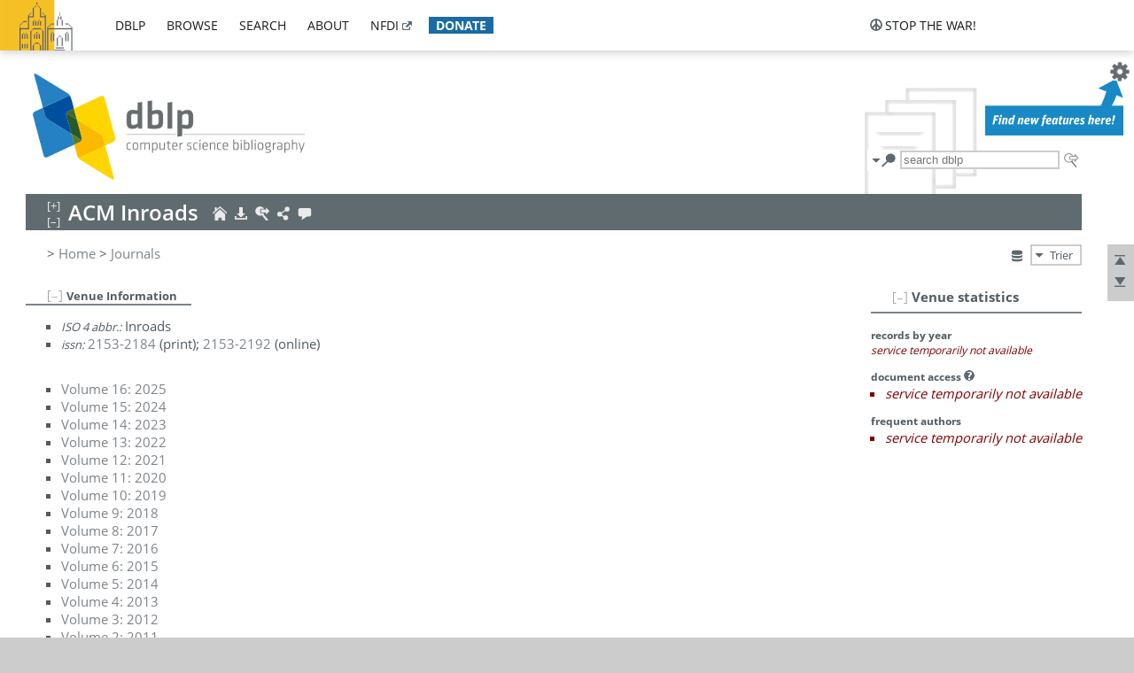

--- FILE ---
content_type: application/javascript
request_url: https://dblp.uni-trier.de/js/dblp-indexpage-2024-04-05.min.js
body_size: 2114
content:
if(!window.dblp)throw"dblp-ui.js: dblp.js has not been loaded.";dblp.indexpage=dblp.indexpage||{};dblp.indexpage.MAX_TOPICS_TO_SHOW=15;dblp.indexpage.MAX_OPTIONS_TO_SHOW=10;dblp.indexpage.OPTIONS_TO_SHOW_GROWTH_RATE=4;(function(mod,undefined){var urldata=function(url,data){var result=url+"?";for(var prop in data){result+=prop+"="+data[prop]+"&"}result=result.substring(0,result.length-1);return encodeURI(result)};var numWithCommas=function(input){if(typeof input=="string")str=input;else str=input.toString();return str.replace(/\B(?=(\d{3})+(?!\d))/g,",")};var getStreamKey=function(){return $("#headline").data("stream")};function initYtHistogram(skey){if(skey==undefined)return;console.debug("start initializing YT histogram");var ytHist=$(".stat-seg.hist-yt>div");var query="stream:"+skey+":";var url=dblp.CS_PUBLS_YT_SVG_URL;var data={q:query};console.debug("loading: ",urldata(url,data));ytHist.load(urldata(url,data)+" svg",function(responseText,textStatus,xmlHttpRequest){if(textStatus=="error"){ytHist.append('<span class="warning">service temporarily not available</span>');console.error("concepts: ["+xmlHttpRequest.status+"] "+xmlHttpRequest.statusText)}else{}console.info("done initializing YT histogram")})}function initTopicCloud(skey){if(skey==undefined)return;console.debug("start initializing topic cloud");var results=$(".stat-seg.topic-cloud .wordcloud");var query="stream:"+skey+":";var url=dblp.CS_CONCEPTS_INCLUDE_URL;var data={q:query,c:dblp.indexpage.MAX_TOPICS_TO_SHOW};console.debug("loading: ",urldata(url,data));results.load(urldata(url,data)+" .wordcloud>div",function(responseText,textStatus,xmlHttpRequest){if(textStatus=="error"){results.append('<span class="warning">service temporarily not available</span>');console.error("concepts: ["+xmlHttpRequest.status+"] "+xmlHttpRequest.statusText)}else if(results.find("div").length==0){results.append("<em>no options</em>")}else{}console.info("done initializing topic cloud")})}function updateTopAuthors(skey,factor){if(skey==undefined)return;if(typeof factor==="undefined")factor=1;console.debug("start updating top author list");var query="stream:"+skey+":";var options=$(".stat-seg.top-authors .options");var waiting=$(".stat-seg.top-authors .waiting");var showmore=$(".stat-seg.top-authors .show-more");waiting.show();options.invisible();showmore.hide();var url=dblp.CS_PUBLS_API_URL;var data={q:query,compl:"author",p:2,h:0,c:factor*dblp.indexpage.MAX_OPTIONS_TO_SHOW,format:"jsonp"};console.info("loading: ",urldata(url,data));$.ajax({url:url,type:"GET",data:data,dataType:"jsonp"}).done(function(data,textStatus,jqXHR){var completion=data.result.completions.c;var total=parseInt(data.result.completions["@total"]);var sent=parseInt(data.result.completions["@sent"]);if(sent==1)completion=[completion];console.info("retrieving",sent,"of",total,"hits");console.debug("result",data.result);options.empty();var countOf={};for(var i=0;i<sent;i++){var facet=completion[i].text.substring(":facet:author:".length).trim();var count=completion[i]["@dc"];countOf[facet]=parseInt(count)}var maxOpt=factor*dblp.indexpage.MAX_OPTIONS_TO_SHOW;if(maxOpt>sent)maxOpt=sent;if(maxOpt<1){options.append("<li><em>no options</em></li>")}for(var i=0;i<maxOpt;i++){var facet=completion[i].text.substring(":facet:author:".length).trim();var label=facet.replace(/_/g," ").trim();if(label.startsWith("0")){continue}else if(label.match(/.*\s\d\d\d\d/)){label=label.substring(0,label.length-4)+'<span class="homonym-nr">'+label.substring(label.length-4)+"</span>"}var count=completion[i]["@dc"];options.append('<li><a href="'+dblp.BASE_URL+"/search/author?q=author:"+facet+':">'+unescape(label)+"&nbsp;("+numWithCommas(count)+")"+"</a></li>")}var button=showmore.find("button");button.off("click");if(sent<1e3&&sent<total){button.on("click",function(){updateTopAuthors(skey,dblp.indexpage.OPTIONS_TO_SHOW_GROWTH_RATE*factor)});showmore.show()}else if(sent>=1e3&&sent<total){showmore.html("<em>and "+numWithCommas(total-sent)+" more</em>");showmore.show()}}).fail(function(jqXHR,textStatus,errorThrown){options.append('<li class="warning">service temporarily not available</li>');console.error("author: ["+textStatus+"]",errorThrown)}).always(function(){waiting.hide();options.visible();console.info("done updating top author list")})}function initTopAuthors(skey){if(skey==undefined)return;console.debug("start initializing top author list");var sect=$(".stat-seg.top-authors");sect.find(".options").before('<p class="waiting"><img src="'+dblp.BASE_URL+'/img/waiting.anim.gif" /></p>');$(".waiting").hide();sect.find(".options").after('<p class="show-more"><button class="text"><em>show more</em></button></p>');$(".show-more").hide();updateTopAuthors(skey);console.info("done initializing top author list")}function updateTopInsts(skey,factor){if(skey==undefined)return;if(typeof factor==="undefined")factor=1;console.debug("start updating top inst list");var query="stream:"+skey+":";var options=$(".stat-seg.top-insts .options");var waiting=$(".stat-seg.top-insts .waiting");var showmore=$(".stat-seg.top-insts .show-more");waiting.show();options.invisible();showmore.hide();var url=dblp.CS_PUBLS_API_URL;var data={q:query,compl:"inst",p:2,h:0,c:factor*dblp.indexpage.MAX_OPTIONS_TO_SHOW,format:"jsonp"};console.info("loading: ",urldata(url,data));$.ajax({url:url,type:"GET",data:data,dataType:"jsonp"}).done(function(data,textStatus,jqXHR){var completion=data.result.completions.c;var total=parseInt(data.result.completions["@total"]);var sent=parseInt(data.result.completions["@sent"]);if(sent==1)completion=[completion];console.info("retrieving",sent,"of",total,"hits");console.debug("result",data.result);options.empty();var countOf={};for(var i=0;i<sent;i++){var facet=completion[i].text.substring(":facet:inst:".length).trim();var count=completion[i]["@dc"];countOf[facet]=parseInt(count)}var maxOpt=factor*dblp.indexpage.MAX_OPTIONS_TO_SHOW;if(maxOpt>sent)maxOpt=sent;if(maxOpt<1){options.append("<li><em>no options</em></li>")}for(var i=0;i<maxOpt;i++){var facet=completion[i].text.substring(":facet:inst:".length).trim();var label=facet.replace(/_/g," ").trim();var count=completion[i]["@dc"];options.append('<li><a href="'+dblp.BASE_URL+"/search/inst?q="+label+'">'+unescape(label)+"&nbsp;("+numWithCommas(count)+")"+"</a></li>")}var button=showmore.find("button");button.off("click");if(sent<1e3&&sent<total){button.on("click",function(){updateTopInsts(skey,dblp.indexpage.OPTIONS_TO_SHOW_GROWTH_RATE*factor)});showmore.show()}else if(sent>=1e3&&sent<total){showmore.html("<em>and "+numWithCommas(total-sent)+" more</em>");showmore.show()}}).fail(function(jqXHR,textStatus,errorThrown){options.append('<li class="warning">service temporarily not available</li>');console.error("inst: ["+textStatus+"]",errorThrown)}).always(function(){waiting.hide();options.visible();console.info("done updating top inst list")})}function initTopInsts(skey){if(skey==undefined)return;console.debug("start initializing top inst list");var sect=$(".stat-seg.top-insts");sect.find(".options").before('<p class="waiting"><img src="'+dblp.BASE_URL+'/img/waiting.anim.gif" /></p>');$(".waiting").hide();sect.find(".options").after('<p class="show-more"><button class="text"><em>show more</em></button></p>');$(".show-more").hide();updateTopInsts(skey);console.info("done initializing top inst list")}function updateAccessStats(skey,factor){if(skey==undefined)return;if(typeof factor==="undefined")factor=1;console.debug("start updating access stats");var query="stream:"+skey+":";var options=$(".stat-seg.access .options");var waiting=$(".stat-seg.access .waiting");var showmore=$(".stat-seg.access .show-more");waiting.show();options.invisible();showmore.hide();var url=dblp.CS_PUBLS_API_URL;var data={q:query,compl:"access",p:2,h:0,c:factor*dblp.indexpage.MAX_OPTIONS_TO_SHOW,format:"jsonp"};console.info("loading: ",urldata(url,data));$.ajax({url:url,type:"GET",data:data,dataType:"jsonp"}).done(function(data,textStatus,jqXHR){var completion=data.result.completions.c;var total=parseInt(data.result.completions["@total"]);var sent=parseInt(data.result.completions["@sent"]);if(sent==1)completion=[completion];console.info("retrieving",sent,"of",total,"hits");console.debug("result",data.result);options.empty();var countOf={};for(var i=0;i<sent;i++){var facet=completion[i].text.substring(":facet:access:".length).trim();var count=completion[i]["@dc"];countOf[facet]=parseInt(count)}var maxOpt=factor*dblp.indexpage.MAX_OPTIONS_TO_SHOW;if(maxOpt>sent)maxOpt=sent;if(maxOpt<1){options.append("<li><em>no options</em></li>")}for(var i=0;i<maxOpt;i++){var facet=completion[i].text.substring(":facet:access:".length).trim();var label=facet.replace(/_/g," ").trim();var count=completion[i]["@dc"];options.append('<li><a href="'+dblp.BASE_URL+"/search/publ?q=stream:"+skey+":+access:"+facet+':">'+unescape(label)+"&nbsp;("+numWithCommas(count)+")"+"</a></li>")}var button=showmore.find("button");button.off("click");if(sent<1e3&&sent<total){button.on("click",function(){updateAccessStats(skey,dblp.indexpage.OPTIONS_TO_SHOW_GROWTH_RATE*factor)});showmore.show()}else if(sent>=1e3&&sent<total){showmore.html("<em>and "+numWithCommas(total-sent)+" more</em>");showmore.show()}}).fail(function(jqXHR,textStatus,errorThrown){options.append('<li class="warning">service temporarily not available</li>');console.error("access: ["+textStatus+"]",errorThrown)}).always(function(){waiting.hide();options.visible();console.info("done updating access stats")})}function initAccessStats(skey){if(skey==undefined)return;console.debug("start initializing access stats");var sect=$(".stat-seg.access");sect.find(".options").before('<p class="waiting"><img src="'+dblp.BASE_URL+'/img/waiting.anim.gif" /></p>');$(".waiting").hide();sect.find(".options").after('<p class="show-more"><button class="text"><em>show more</em></button></p>');$(".show-more").hide();updateAccessStats(skey);console.info("done initializing access stats")}function checkForPubls(skey){if(skey==undefined)return;console.debug("start checking for publs");let query="stream:"+skey+":";let url=dblp.CS_PUBLS_API_URL;let data={q:query,h:0,c:0,format:"jsonp"};console.info("loading: ",urldata(url,data));$.ajax({url:url,type:"GET",data:data,dataType:"jsonp"}).done(function(data,textStatus,jqXHR){let total=parseInt(data.result.hits["@total"]);if(total<1){$("#indexpage-sparql").hide();$("#indexpage-stat").hide()}}).fail(function(jqXHR,textStatus,errorThrown){console.error("check: ["+textStatus+"]",errorThrown)}).always(function(){console.info("done checking for publs")})}mod.initVenueStats=function(){let skey=getStreamKey();checkForPubls(skey);initYtHistogram(skey);initAccessStats(skey);initTopicCloud(skey);initTopAuthors(skey);initTopInsts(skey)};mod.init=function(){console.debug("start initializing indexpage functions");mod.initVenueStats();console.info("done initializing indexpage functions")}})(dblp.indexpage);$(document).ready(dblp.indexpage.init());
